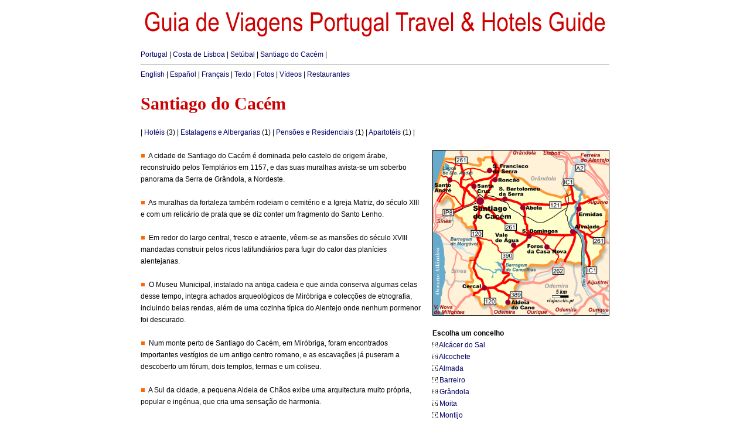

--- FILE ---
content_type: text/html; charset=iso-8859-1
request_url: https://portugal-hotels.net/net/geo.php?c=192&mc=santcacem&mg=1&lg=pt
body_size: 10291
content:

<!DOCTYPE html">
<html xmlns="http://www.w3.org/1999/xhtml" xml:lang="pt-pt" lang="pt-pt">
<head>

<meta http-equiv="content-language" content="pt-pt" />
<meta http-equiv="content-type" content="text/html; charset=iso-UTF-8" />
<meta http-equiv="expires" content="0" />
<meta name="description" content="Santiago do Cacém (25/01/2026): 6 hotéis e outros alojamentos, " />
<meta name="keywords" content="Santiago do Cacém, Santiago do Cacém viagens, Santiago do Cacém hotéis, Santiago do Cacém turismo" />
<meta name="robots" content="index, follow" />
<link rel="canonical" href="http://portugal-hotels.net/net/geo.php?c=192&mc=santcacem&mg=1&lg=pt" />
<link rel="icon" href="favicon.ico" type="image/x-icon" />
<link rel="shortcut icon" href="favicon.ico" type="image/x-icon" />
<link rel="stylesheet" href="gvpthg.net.v2.css" type="text/css" />
<title>** GVPTHG ** Santiago do Cacém</title>

</head>
<body >
<div id="env">
<div class="adsense728x90">
<script type="text/javascript">
<!--
google_ad_client = "ca-pub-3271278076493531";
/* GVPTHG org 728x90 */
google_ad_slot = "4565727576";
google_ad_width = 728;
google_ad_height = 90;
//-->
</script>
<script type="text/javascript" src="http://pagead2.googlesyndication.com/pagead/show_ads.js">
</script>
</div>
<div id="logo">
<a href="index.php?lg=pt"><img src="imagens/gvpthg.gif" border="0" alt="Portugal Travel & Hotels Guide"></a>
</div>
<div id="linguas">
<a href="index.php?lg=pt" title="Portugal">Portugal</a> | <a href="costa_de_lisboa.pt.php" title="Costa de Lisboa">Costa de Lisboa</a> | <a href="geo.php?d=14&amp;lg=pt&amp;w=setubal" title="Setúbal">Setúbal</a> | <a href="geo.php?c=192&amp;lg=pt&amp;w=santiago_do_cacem" title="Santiago do Cacém">Santiago do Cacém</a> | 
<hr/>
 <a href="geo.php?c=192&amp;lg=en&amp;w=santiago_do_cacem" title="Santiago do Cacém">English</a> |  <a href="geo.php?c=192&amp;lg=es&amp;w=santiago_do_cacem" title="Santiago do Cacém">Español</a> |  <a href="geo.php?c=192&amp;lg=fr&amp;w=santiago_do_cacem" title="Santiago do Cacém">Français</a> | <a href="http://portugal-hotels.org/org/index.php?lg=pt">Texto</a> | <a href="http://viajar.clix.pt/fotos.php?lg=pt">Fotos</a> | <a href="http://viajar.clix.pt/videos.php?lg=pt">Vídeos</a> | <a href="http://viajar.clix.pt/restaurantes.php?lg=pt">Restaurantes</a>
</div>
<h1>Santiago do Cacém</h1>
<div id="miolo">
<div id="coldir">
<script type="text/javascript">
<!--
google_ad_client = "ca-pub-3271278076493531";
/* GVPTHG org */
google_ad_slot = "1612261179";
google_ad_width = 300;
google_ad_height = 250;
//-->
</script>
<script type="text/javascript" src="http://pagead2.googlesyndication.com/pagead/show_ads.js">
</script>

<br/><br/>
<div align=right><img src="../com/mapas/mapa3192.gif" alt="(c) Filipe Moreira / Semantix" usemap="#mapa3192" class="mpt" width="300"></div>
<br/><b>Escolha um concelho</b>
<br/>
<img src="imagens/seta.gif" width="9" height="9" alt="" /> <a href="geo.php?c=184&amp;lg=pt&amp;w=alcacer_do_sal" title="Alcácer do Sal">Alcácer do Sal</a><br/>
<img src="imagens/seta.gif" width="9" height="9" alt="" /> <a href="geo.php?c=185&amp;lg=pt&amp;w=alcochete" title="Alcochete">Alcochete</a><br/>
<img src="imagens/seta.gif" width="9" height="9" alt="" /> <a href="geo.php?c=186&amp;lg=pt&amp;w=almada" title="Almada">Almada</a><br/>
<img src="imagens/seta.gif" width="9" height="9" alt="" /> <a href="geo.php?c=187&amp;lg=pt&amp;w=barreiro" title="Barreiro">Barreiro</a><br/>
<img src="imagens/seta.gif" width="9" height="9" alt="" /> <a href="geo.php?c=188&amp;lg=pt&amp;w=grandola" title="Grândola">Grândola</a><br/>
<img src="imagens/seta.gif" width="9" height="9" alt="" /> <a href="geo.php?c=189&amp;lg=pt&amp;w=moita" title="Moita">Moita</a><br/>
<img src="imagens/seta.gif" width="9" height="9" alt="" /> <a href="geo.php?c=190&amp;lg=pt&amp;w=montijo" title="Montijo">Montijo</a><br/>
<img src="imagens/seta.gif" width="9" height="9" alt="" /> <a href="geo.php?c=191&amp;lg=pt&amp;w=palmela" title="Palmela">Palmela</a><br/>
<img src="imagens/seta.gif" width="9" height="9" alt="" /> <a href="geo.php?c=192&amp;lg=pt&amp;w=santiago_do_cacem" title="Santiago do Cacém">Santiago do Cacém</a><br/>
<img src="imagens/seta.gif" width="9" height="9" alt="" /> <a href="geo.php?c=193&amp;lg=pt&amp;w=seixal" title="Seixal">Seixal</a><br/>
<img src="imagens/seta.gif" width="9" height="9" alt="" /> <a href="geo.php?c=194&amp;lg=pt&amp;w=sesimbra" title="Sesimbra">Sesimbra</a><br/>
<img src="imagens/seta.gif" width="9" height="9" alt="" /> <a href="geo.php?c=195&amp;lg=pt&amp;w=setubal" title="Setúbal">Setúbal</a><br/>
<img src="imagens/seta.gif" width="9" height="9" alt="" /> <a href="geo.php?c=196&amp;lg=pt&amp;w=sines" title="Sines">Sines</a><br/>
</div>
| <a href="hoteis.php?c=192&amp;t=2&amp;lg=pt&amp;w=santiago_do_cacem_hoteis" title="Santiago do Cacém: Hotéis">Hotéis</a> (3) | <a href="hoteis.php?c=192&amp;t=3&amp;lg=pt&amp;w=santiago_do_cacem_estalagens_e_albergarias" title="Santiago do Cacém: Estalagens e Albergarias">Estalagens e Albergarias</a> (1) | <a href="hoteis.php?c=192&amp;t=4&amp;lg=pt&amp;w=santiago_do_cacem_pensoes_e_residenciais" title="Santiago do Cacém: Pensões e Residenciais">Pensões e Residenciais</a> (1) | <a href="hoteis.php?c=192&amp;t=5&amp;lg=pt&amp;w=santiago_do_cacem_apartoteis" title="Santiago do Cacém: Apartotéis">Apartotéis</a> (1) | 

<br/><br/><img src="imagens/sep1.gif"> A cidade de Santiago do Cacém é dominada pelo castelo de origem árabe, reconstruído pelos Templários em 1157, e das suas muralhas avista-se um soberbo panorama da Serra de Grândola, a Nordeste.<br><br><img src="imagens/sep1.gif"> As muralhas da fortaleza também rodeiam o cemitério e a Igreja Matriz, do século XIII e com um relicário de prata que se diz conter um fragmento do Santo Lenho.<br><br><img src="imagens/sep1.gif"> Em redor do largo central, fresco e atraente, vêem-se as mansões do século XVIII mandadas construir pelos ricos latifundiários para fugir do calor das planícies alentejanas.<br><br><img src="imagens/sep1.gif"> O Museu Municipal, instalado na antiga cadeia e que ainda conserva algumas celas desse tempo, integra achados arqueológicos de Miróbriga e colecções de etnografia, incluindo belas rendas, além de uma cozinha típica do Alentejo onde nenhum pormenor foi descurado.<br><br><img src="imagens/sep1.gif"> Num monte perto de Santiago do Cacém, em Miróbriga, foram encontrados importantes vestígios de um antigo centro romano, e as escavações já puseram a descoberto um fórum, dois templos, termas e um coliseu.<br><br><img src="imagens/sep1.gif"> A Sul da cidade, a pequena Aldeia de Chãos exibe uma arquitectura muito própria, popular e ingénua, que cria uma sensação de harmonia.<br><br><img src="imagens/sep1.gif"> O concelho caracteriza-se pela cumeada e pelo interior coberto de montado, de onde se extrai uma excelente cortiça que não só contribui para a economia da região como se tornou uma forma de arte popular, tradicionalmente executada pelas mãos pacientes dos pastores.
<br/><br/>| <a href="hoteis.php?c=192&amp;t=2&amp;lg=pt&amp;w=santiago_do_cacem_hoteis" title="Santiago do Cacém: Hotéis">Hotéis</a> (3) | <a href="hoteis.php?c=192&amp;t=3&amp;lg=pt&amp;w=santiago_do_cacem_estalagens_e_albergarias" title="Santiago do Cacém: Estalagens e Albergarias">Estalagens e Albergarias</a> (1) | <a href="hoteis.php?c=192&amp;t=4&amp;lg=pt&amp;w=santiago_do_cacem_pensoes_e_residenciais" title="Santiago do Cacém: Pensões e Residenciais">Pensões e Residenciais</a> (1) | <a href="hoteis.php?c=192&amp;t=5&amp;lg=pt&amp;w=santiago_do_cacem_apartoteis" title="Santiago do Cacém: Apartotéis">Apartotéis</a> (1) | 
<br/><br/><b>Mapas de cidades</b>
<br/><a href='http://viajar.clix.pt/chegar.php?c=192&amp;mc=santcacem&amp;mg=1&amp;lg=pt' title='Mapa: Santiago do Cacém'>Santiago do Cacém</a><br/><br/><center><a href='http://viajar.clix.pt/chegar.php?c=192&amp;mc=santcacem&amp;mg=1&amp;lg=pt'><img src='http://viajar.clix.pt/mapas/santcacem.gif' border='0' class='mpt' width='40' height='40' alt='Mapa: Santiago do Cacém' /></a> </center>
</div>
<div class="clear"></div>
<div class="adsense728x90">
<script type="text/javascript">
<!--
google_ad_client = "ca-pub-3271278076493531";
/* GVPTHG org 728x90 */
google_ad_slot = "4565727576";
google_ad_width = 728;
google_ad_height = 90;
//-->
</script>
<script type="text/javascript" src="http://pagead2.googlesyndication.com/pagead/show_ads.js">
</script>
</div>
<div id="rodape">
<div id="pesquisa">
<form method="get" action="http://www.google.pt/custom">
<input type="hidden" name="domains" value="portugal-hotels.net">
<input type="hidden" name="sitesearch" value="portugal-hotels.net">
<input type="hidden" name="client" value="pub-3271278076493531">
<input type="hidden" name="forid" value=1>
<input type="hidden" name="ie" value="ISO-8859-1">
<input type="hidden" name="oe" value="ISO-8859-1">
<input type="hidden" name="cof" value="GALT:#6699CC;GL:1;DIV:#FFFFFF;VLC:333366;AH:center;BGC:FFFFFF;LBGC:FFFFFF;ALC:990000;LC:990000;T:000000;GFNT:6699CC;GIMP:6699CC;LH:5;LW:50;L:http://portugal-hotels.net/portugal-hotels/imagens/gvpthg.gif;S:http://portugal-hotels.net;FORID:1;">
<input type="hidden" name="hl" value="pt">
<table border="0" align="center">
<tr>
<td nowrap="nowrap" valign="top" align="left" height="32">
<a href="http://www.google.com"><img src="http://www.google.com/logos/Logo_25wht.gif" border="0" alt="Google" align="middle" /></a>
</td>
<td nowrap="nowrap">
<input type="text" name="q" size="30" maxlength="255">
<input type="submit" name="sa" value="Pesquisar">
</td>
</tr>
</table>
</form>
</div>
<hr size="1" color="#000000">
&copy; 1997-2026 <a href="http://portugal-hotels.com/com/index.php?lg=pt">Guia de Viagens</a> <a href="http://portugal-hotels.com/com/index.php?lg=en">Portugal Travel & Hotels Guide</a> | <a href="termoslegais.php?lg=pt">Termos legais</a> | <a href="contacto.php?lg=pt">Contacto</a>
<hr size="1" color="#000000">
<script type="text/javascript" src="http://s12.sitemeter.com/js/counter.js?site=s12gvpthg">
</script>
<noscript>
<a href="http://s12.sitemeter.com/stats.asp?site=s12gvpthg" target="_top">
<img src="http://s12.sitemeter.com/meter.asp?site=s12gvpthg" alt="Site Meter" border="0"/></a>
</noscript>
</div>
<br/>

</body>
</html>